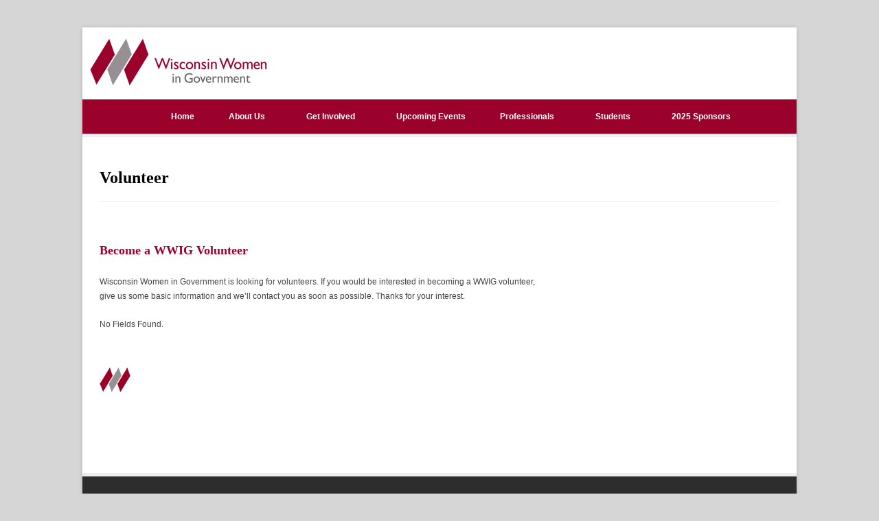

--- FILE ---
content_type: text/css
request_url: http://wiscwomeningovernment.org/wp-content/themes/wpex-pytheas-child/style.css?ver=6.9
body_size: 868
content:
/*
 Theme Name:   Pytheas
 Theme URI:    http://www.wpexplorer.com/pytheas-free-wordpress-theme/
 Description:  Pytheas Child Theme
 Author:       Betsy Lambright
 Author URI:   http://www.betsylambright.com
 Template:     wpex-pytheas
 Version:      1.0.0
*/

ul.meta.clr{
display:none;}

ul.meta.single-meta.clr{
display:none;}



body {
    background: #eeeeee;
}

#masthead {
    padding: 15px 10px 0px 10px !important;
}


#navbar {
    background: #9a012b;
}


.nav-menu {
    padding-left: 10% !important;
    padding-right: 0% !important;
}


.nav-menu > li > a:hover, .nav-menu > .current-menu-item > a, .navigation .current-menu-parent > a, .navigation .current-menu-parent > a:hover, .nav-menu > .current-menu-item > a:hover {
	background: #383838 !important;
}


.nav-menu {
	border-right: none;
}

.nav-menu > li > a {
    border-left: none;
	border-right: none;
}


.masthead-right {
	display: none;
}


#masthead {
    padding: 15px 10px 12px 10px !important;
}



.single-nav {
	display: none;
}


body a {
	color: #9a012b;
}


.page-header h1, .page-header h2 {
	font-family: Cambria, serif;
}


h1, h2, h3, h4, h5, h6 {
	font-family: Cambria, serif !important;
	color: #9a012b;
}


p {
	font-family: Lucida Grande, sans-serif !important;
}


#footer-bottom .col {
    text-align: center;
}


/* Buttons */
button, input[type="button"], input[type="submit"], input[type="submit"] .btn {
    	color: #ffffff;
    	background: #9a012b;
   	border-radius: 3px;
    	padding: 8px 20px 10px 20px;
    	border: 1px #9a012b;
    	height: 34px !important;
	font-weight: bold;
	text-shadow: none;
	box-shadow: none;
}


button:hover, input[type="button"]:hover, input[type="submit"]:hover, #commentsbox input[type="submit"]:hover {
	color: #9a012b;
	background-image: none;
	background-color: #ffffff;
	border: 1px #9a012b;
}


#ninja_forms_field_40_div_wrap {
	margin-top: -30px;
}


/* Social Media Icons */
#sfsi_holder, .fsi_holders {
	height: 35px !important;
}


@media only screen and (max-width: 1212px)
#wprmenu_bar {
    display: block!important;
}


//** Media Query 

@media (min-width: 1212px) .span_6 {
    width: 32% !important;
}

**//
